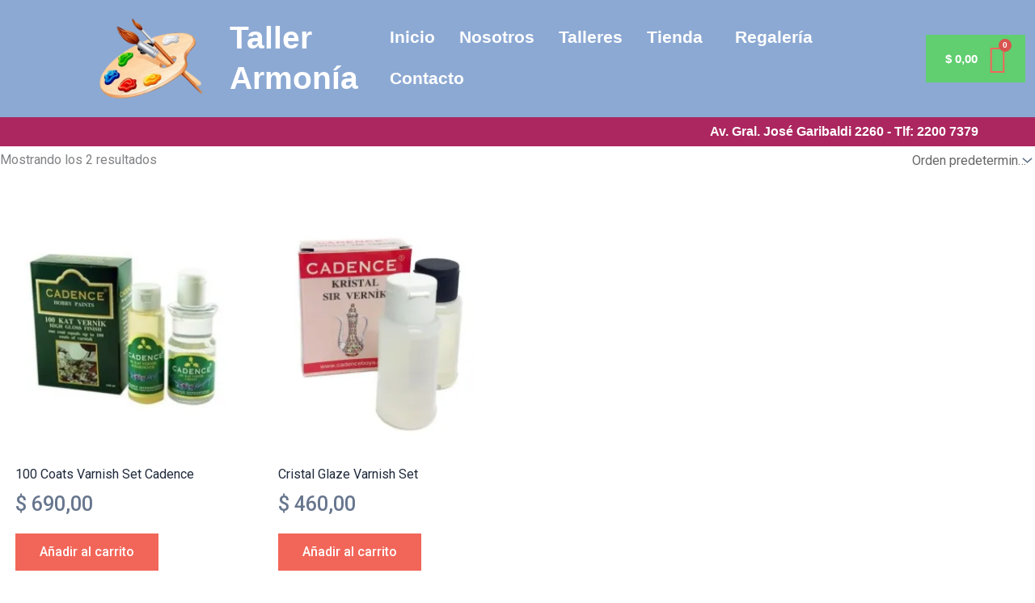

--- FILE ---
content_type: text/css
request_url: https://tallerarmonia.com/wp-content/uploads/elementor/css/post-283.css?ver=1768911284
body_size: 1294
content:
.elementor-283 .elementor-element.elementor-element-e5ad27e{--display:flex;--flex-direction:row;--container-widget-width:initial;--container-widget-height:100%;--container-widget-flex-grow:1;--container-widget-align-self:stretch;--flex-wrap-mobile:wrap;--gap:0px 0px;--row-gap:0px;--column-gap:0px;}.elementor-283 .elementor-element.elementor-element-e5ad27e:not(.elementor-motion-effects-element-type-background), .elementor-283 .elementor-element.elementor-element-e5ad27e > .elementor-motion-effects-container > .elementor-motion-effects-layer{background-color:var( --e-global-color-astglobalcolor0 );}.elementor-283 .elementor-element.elementor-element-80cd687{--display:flex;--flex-direction:row;--container-widget-width:initial;--container-widget-height:100%;--container-widget-flex-grow:1;--container-widget-align-self:stretch;--flex-wrap-mobile:wrap;--margin-top:0%;--margin-bottom:0%;--margin-left:8%;--margin-right:0%;}.elementor-widget-site-logo .hfe-site-logo-container .hfe-site-logo-img{border-color:var( --e-global-color-primary );}.elementor-widget-site-logo .widget-image-caption{color:var( --e-global-color-text );font-family:var( --e-global-typography-text-font-family ), Sans-serif;font-weight:var( --e-global-typography-text-font-weight );}.elementor-283 .elementor-element.elementor-element-e839bfd .hfe-site-logo-container, .elementor-283 .elementor-element.elementor-element-e839bfd .hfe-caption-width figcaption{text-align:center;}.elementor-283 .elementor-element.elementor-element-e839bfd .hfe-site-logo .hfe-site-logo-container img{width:75%;}.elementor-283 .elementor-element.elementor-element-e839bfd .widget-image-caption{margin-top:0px;margin-bottom:0px;}.elementor-283 .elementor-element.elementor-element-e839bfd .hfe-site-logo-container .hfe-site-logo-img{border-style:none;}.elementor-widget-hfe-site-title .elementor-heading-title, .elementor-widget-hfe-site-title .hfe-heading a{font-family:var( --e-global-typography-primary-font-family ), Sans-serif;font-weight:var( --e-global-typography-primary-font-weight );}.elementor-widget-hfe-site-title .hfe-heading-text{color:var( --e-global-color-primary );}.elementor-widget-hfe-site-title .hfe-icon i{color:var( --e-global-color-primary );}.elementor-widget-hfe-site-title .hfe-icon svg{fill:var( --e-global-color-primary );}.elementor-283 .elementor-element.elementor-element-3099675 .hfe-heading{text-align:left;}.elementor-283 .elementor-element.elementor-element-3099675 > .elementor-widget-container{margin:0px 0px 0px -12px;}.elementor-283 .elementor-element.elementor-element-3099675.elementor-element{--align-self:center;}.elementor-283 .elementor-element.elementor-element-3099675 .elementor-heading-title, .elementor-283 .elementor-element.elementor-element-3099675 .hfe-heading a{font-family:"Roboto", Sans-serif;font-weight:600;}.elementor-283 .elementor-element.elementor-element-3099675 .hfe-heading-text{color:var( --e-global-color-astglobalcolor5 );}.elementor-283 .elementor-element.elementor-element-3099675 .hfe-icon i{color:var( --e-global-color-astglobalcolor5 );}.elementor-283 .elementor-element.elementor-element-3099675 .hfe-icon svg{fill:var( --e-global-color-astglobalcolor5 );}.elementor-283 .elementor-element.elementor-element-c9ab577{--display:flex;--flex-direction:row;--container-widget-width:calc( ( 1 - var( --container-widget-flex-grow ) ) * 100% );--container-widget-height:100%;--container-widget-flex-grow:1;--container-widget-align-self:stretch;--flex-wrap-mobile:wrap;--justify-content:flex-start;--align-items:center;}.elementor-widget-navigation-menu .menu-item a.hfe-menu-item.elementor-button{background-color:var( --e-global-color-accent );font-family:var( --e-global-typography-accent-font-family ), Sans-serif;font-weight:var( --e-global-typography-accent-font-weight );}.elementor-widget-navigation-menu .menu-item a.hfe-menu-item.elementor-button:hover{background-color:var( --e-global-color-accent );}.elementor-widget-navigation-menu a.hfe-menu-item, .elementor-widget-navigation-menu a.hfe-sub-menu-item{font-family:var( --e-global-typography-primary-font-family ), Sans-serif;font-weight:var( --e-global-typography-primary-font-weight );}.elementor-widget-navigation-menu .menu-item a.hfe-menu-item, .elementor-widget-navigation-menu .sub-menu a.hfe-sub-menu-item{color:var( --e-global-color-text );}.elementor-widget-navigation-menu .menu-item a.hfe-menu-item:hover,
								.elementor-widget-navigation-menu .sub-menu a.hfe-sub-menu-item:hover,
								.elementor-widget-navigation-menu .menu-item.current-menu-item a.hfe-menu-item,
								.elementor-widget-navigation-menu .menu-item a.hfe-menu-item.highlighted,
								.elementor-widget-navigation-menu .menu-item a.hfe-menu-item:focus{color:var( --e-global-color-accent );}.elementor-widget-navigation-menu .hfe-nav-menu-layout:not(.hfe-pointer__framed) .menu-item.parent a.hfe-menu-item:before,
								.elementor-widget-navigation-menu .hfe-nav-menu-layout:not(.hfe-pointer__framed) .menu-item.parent a.hfe-menu-item:after{background-color:var( --e-global-color-accent );}.elementor-widget-navigation-menu .hfe-nav-menu-layout:not(.hfe-pointer__framed) .menu-item.parent .sub-menu .hfe-has-submenu-container a:after{background-color:var( --e-global-color-accent );}.elementor-widget-navigation-menu .hfe-pointer__framed .menu-item.parent a.hfe-menu-item:before,
								.elementor-widget-navigation-menu .hfe-pointer__framed .menu-item.parent a.hfe-menu-item:after{border-color:var( --e-global-color-accent );}
							.elementor-widget-navigation-menu .sub-menu li a.hfe-sub-menu-item,
							.elementor-widget-navigation-menu nav.hfe-dropdown li a.hfe-sub-menu-item,
							.elementor-widget-navigation-menu nav.hfe-dropdown li a.hfe-menu-item,
							.elementor-widget-navigation-menu nav.hfe-dropdown-expandible li a.hfe-menu-item,
							.elementor-widget-navigation-menu nav.hfe-dropdown-expandible li a.hfe-sub-menu-item{font-family:var( --e-global-typography-accent-font-family ), Sans-serif;font-weight:var( --e-global-typography-accent-font-weight );}.elementor-283 .elementor-element.elementor-element-55ed776 .menu-item a.hfe-menu-item{padding-left:15px;padding-right:15px;}.elementor-283 .elementor-element.elementor-element-55ed776 .menu-item a.hfe-sub-menu-item{padding-left:calc( 15px + 20px );padding-right:15px;}.elementor-283 .elementor-element.elementor-element-55ed776 .hfe-nav-menu__layout-vertical .menu-item ul ul a.hfe-sub-menu-item{padding-left:calc( 15px + 40px );padding-right:15px;}.elementor-283 .elementor-element.elementor-element-55ed776 .hfe-nav-menu__layout-vertical .menu-item ul ul ul a.hfe-sub-menu-item{padding-left:calc( 15px + 60px );padding-right:15px;}.elementor-283 .elementor-element.elementor-element-55ed776 .hfe-nav-menu__layout-vertical .menu-item ul ul ul ul a.hfe-sub-menu-item{padding-left:calc( 15px + 80px );padding-right:15px;}.elementor-283 .elementor-element.elementor-element-55ed776 .menu-item a.hfe-menu-item, .elementor-283 .elementor-element.elementor-element-55ed776 .menu-item a.hfe-sub-menu-item{padding-top:15px;padding-bottom:15px;}.elementor-283 .elementor-element.elementor-element-55ed776 ul.sub-menu{width:220px;}.elementor-283 .elementor-element.elementor-element-55ed776 .sub-menu a.hfe-sub-menu-item,
						 .elementor-283 .elementor-element.elementor-element-55ed776 nav.hfe-dropdown li a.hfe-menu-item,
						 .elementor-283 .elementor-element.elementor-element-55ed776 nav.hfe-dropdown li a.hfe-sub-menu-item,
						 .elementor-283 .elementor-element.elementor-element-55ed776 nav.hfe-dropdown-expandible li a.hfe-menu-item,
						 .elementor-283 .elementor-element.elementor-element-55ed776 nav.hfe-dropdown-expandible li a.hfe-sub-menu-item{padding-top:15px;padding-bottom:15px;}.elementor-283 .elementor-element.elementor-element-55ed776 .hfe-nav-menu__toggle{margin:0 auto;}.elementor-283 .elementor-element.elementor-element-55ed776 a.hfe-menu-item, .elementor-283 .elementor-element.elementor-element-55ed776 a.hfe-sub-menu-item{font-family:"Roboto", Sans-serif;font-size:21px;font-weight:600;}.elementor-283 .elementor-element.elementor-element-55ed776 .menu-item a.hfe-menu-item, .elementor-283 .elementor-element.elementor-element-55ed776 .sub-menu a.hfe-sub-menu-item{color:var( --e-global-color-astglobalcolor5 );}.elementor-283 .elementor-element.elementor-element-55ed776 .menu-item a.hfe-menu-item:hover,
								.elementor-283 .elementor-element.elementor-element-55ed776 .sub-menu a.hfe-sub-menu-item:hover,
								.elementor-283 .elementor-element.elementor-element-55ed776 .menu-item.current-menu-item a.hfe-menu-item,
								.elementor-283 .elementor-element.elementor-element-55ed776 .menu-item a.hfe-menu-item.highlighted,
								.elementor-283 .elementor-element.elementor-element-55ed776 .menu-item a.hfe-menu-item:focus{color:var( --e-global-color-astglobalcolor1 );}.elementor-283 .elementor-element.elementor-element-55ed776 .sub-menu a.hfe-sub-menu-item,
								.elementor-283 .elementor-element.elementor-element-55ed776 .elementor-menu-toggle,
								.elementor-283 .elementor-element.elementor-element-55ed776 nav.hfe-dropdown li a.hfe-menu-item,
								.elementor-283 .elementor-element.elementor-element-55ed776 nav.hfe-dropdown li a.hfe-sub-menu-item,
								.elementor-283 .elementor-element.elementor-element-55ed776 nav.hfe-dropdown-expandible li a.hfe-menu-item,
								.elementor-283 .elementor-element.elementor-element-55ed776 nav.hfe-dropdown-expandible li a.hfe-sub-menu-item{color:var( --e-global-color-secondary );}.elementor-283 .elementor-element.elementor-element-55ed776 .sub-menu,
								.elementor-283 .elementor-element.elementor-element-55ed776 nav.hfe-dropdown,
								.elementor-283 .elementor-element.elementor-element-55ed776 nav.hfe-dropdown-expandible,
								.elementor-283 .elementor-element.elementor-element-55ed776 nav.hfe-dropdown .menu-item a.hfe-menu-item,
								.elementor-283 .elementor-element.elementor-element-55ed776 nav.hfe-dropdown .menu-item a.hfe-sub-menu-item{background-color:var( --e-global-color-astglobalcolor4 );}.elementor-283 .elementor-element.elementor-element-55ed776 .sub-menu li.menu-item:not(:last-child),
						.elementor-283 .elementor-element.elementor-element-55ed776 nav.hfe-dropdown li.menu-item:not(:last-child),
						.elementor-283 .elementor-element.elementor-element-55ed776 nav.hfe-dropdown-expandible li.menu-item:not(:last-child){border-bottom-style:solid;border-bottom-color:#c4c4c4;border-bottom-width:1px;}.elementor-widget-hfe-cart .hfe-menu-cart__toggle .elementor-button{font-family:var( --e-global-typography-primary-font-family ), Sans-serif;font-weight:var( --e-global-typography-primary-font-weight );}.elementor-283 .elementor-element.elementor-element-9d07e40 > .elementor-widget-container{margin:0px 30px 0px 0px;}.elementor-283 .elementor-element.elementor-element-9d07e40.elementor-element{--align-self:center;--order:99999 /* order end hack */;}.elementor-283 .elementor-element.elementor-element-9d07e40 .hfe-menu-cart__toggle .elementor-button,.elementor-283 .elementor-element.elementor-element-9d07e40 .hfe-cart-menu-wrap-default .hfe-cart-count:after, .elementor-283 .elementor-element.elementor-element-9d07e40 .hfe-cart-menu-wrap-default .hfe-cart-count{border-width:0px 0px 0px 0px;}.elementor-283 .elementor-element.elementor-element-9d07e40 .hfe-menu-cart__toggle .elementor-button,.elementor-283 .elementor-element.elementor-element-9d07e40 .hfe-cart-menu-wrap-default span.hfe-cart-count{color:var( --e-global-color-astglobalcolor5 );}.elementor-283 .elementor-element.elementor-element-9d07e40 .hfe-menu-cart__toggle .elementor-button-icon{color:var( --e-global-color-astglobalcolor1 );font-size:35px;}.elementor-283 .elementor-element.elementor-element-9d07e40 .hfe-menu-cart__toggle .elementor-button,.elementor-283 .elementor-element.elementor-element-9d07e40 .hfe-cart-menu-wrap-default .hfe-cart-count:after, .elementor-283 .elementor-element.elementor-element-9d07e40 .hfe-masthead-custom-menu-items .hfe-cart-menu-wrap-default .hfe-cart-count{border-color:var( --e-global-color-astglobalcolor0 );}body:not(.rtl) .elementor-283 .elementor-element.elementor-element-9d07e40 .hfe-menu-cart__toggle .elementor-button-text{margin-right:14px;}body.rtl .elementor-283 .elementor-element.elementor-element-9d07e40 .hfe-menu-cart__toggle .elementor-button-text{margin-left:14px;}.elementor-283 .elementor-element.elementor-element-8ef70d1{--display:flex;--flex-direction:row;--container-widget-width:initial;--container-widget-height:100%;--container-widget-flex-grow:1;--container-widget-align-self:stretch;--flex-wrap-mobile:wrap;--justify-content:flex-end;}.elementor-283 .elementor-element.elementor-element-8ef70d1:not(.elementor-motion-effects-element-type-background), .elementor-283 .elementor-element.elementor-element-8ef70d1 > .elementor-motion-effects-container > .elementor-motion-effects-layer{background-color:#AC265F;}.elementor-widget-heading .elementor-heading-title{font-family:var( --e-global-typography-primary-font-family ), Sans-serif;font-weight:var( --e-global-typography-primary-font-weight );color:var( --e-global-color-primary );}.elementor-283 .elementor-element.elementor-element-10de657{text-align:end;}.elementor-283 .elementor-element.elementor-element-10de657 .elementor-heading-title{font-family:"Roboto", Sans-serif;font-weight:600;color:var( --e-global-color-astglobalcolor5 );}@media(min-width:768px){.elementor-283 .elementor-element.elementor-element-80cd687{--width:33.3333%;}.elementor-283 .elementor-element.elementor-element-c9ab577{--width:66.6666%;}}

--- FILE ---
content_type: text/css
request_url: https://tallerarmonia.com/wp-content/uploads/elementor/css/post-2485.css?ver=1768910254
body_size: 1608
content:
.elementor-2485 .elementor-element.elementor-element-3b75bb93{--display:flex;--min-height:420px;--flex-direction:row;--container-widget-width:calc( ( 1 - var( --container-widget-flex-grow ) ) * 100% );--container-widget-height:100%;--container-widget-flex-grow:1;--container-widget-align-self:stretch;--flex-wrap-mobile:wrap;--align-items:stretch;--gap:0px 0px;--row-gap:0px;--column-gap:0px;--padding-top:3%;--padding-bottom:3%;--padding-left:3%;--padding-right:3%;}.elementor-2485 .elementor-element.elementor-element-3b75bb93:not(.elementor-motion-effects-element-type-background), .elementor-2485 .elementor-element.elementor-element-3b75bb93 > .elementor-motion-effects-container > .elementor-motion-effects-layer{background-image:url("https://i0.wp.com/tallerarmonia.com/wp-content/uploads/2024/09/navidadpopup.jpg?fit=1910%2C1000&ssl=1");}.elementor-2485 .elementor-element.elementor-element-13d9ede5{--display:flex;--flex-direction:column;--container-widget-width:calc( ( 1 - var( --container-widget-flex-grow ) ) * 100% );--container-widget-height:initial;--container-widget-flex-grow:0;--container-widget-align-self:initial;--flex-wrap-mobile:wrap;--justify-content:space-between;--align-items:stretch;--gap:20px 20px;--row-gap:20px;--column-gap:20px;--padding-top:0%;--padding-bottom:0%;--padding-left:0%;--padding-right:5%;}.elementor-widget-heading .elementor-heading-title{font-family:var( --e-global-typography-primary-font-family ), Sans-serif;font-weight:var( --e-global-typography-primary-font-weight );color:var( --e-global-color-primary );}.elementor-2485 .elementor-element.elementor-element-6d8adcb6{text-align:center;}.elementor-2485 .elementor-element.elementor-element-6d8adcb6 .elementor-heading-title{font-family:"Bebas Neue", Sans-serif;font-size:85px;font-weight:normal;text-transform:uppercase;font-style:normal;text-decoration:none;line-height:1em;letter-spacing:5px;word-spacing:0px;color:var( --e-global-color-astglobalcolor5 );}.elementor-2485 .elementor-element.elementor-element-754bc9ef > .elementor-widget-container{margin:0px 0px 0px 0px;padding:0px 0px 0px 0px;}.elementor-2485 .elementor-element.elementor-element-754bc9ef .elementor-heading-title{font-family:"Roboto", Sans-serif;font-size:19px;font-weight:normal;text-transform:none;font-style:normal;text-decoration:none;line-height:23px;letter-spacing:0px;color:#E5E4E6;}.elementor-widget-text-editor{font-family:var( --e-global-typography-text-font-family ), Sans-serif;font-weight:var( --e-global-typography-text-font-weight );color:var( --e-global-color-text );}.elementor-widget-text-editor.elementor-drop-cap-view-stacked .elementor-drop-cap{background-color:var( --e-global-color-primary );}.elementor-widget-text-editor.elementor-drop-cap-view-framed .elementor-drop-cap, .elementor-widget-text-editor.elementor-drop-cap-view-default .elementor-drop-cap{color:var( --e-global-color-primary );border-color:var( --e-global-color-primary );}.elementor-2485 .elementor-element.elementor-element-583560c0{color:var( --e-global-color-astglobalcolor4 );}.elementor-widget-button .elementor-button{background-color:var( --e-global-color-accent );font-family:var( --e-global-typography-accent-font-family ), Sans-serif;font-weight:var( --e-global-typography-accent-font-weight );}.elementor-2485 .elementor-element.elementor-element-7a48201e .elementor-button{background-color:#D7B956;}.elementor-2485 .elementor-element.elementor-element-7a48201e .elementor-button:hover, .elementor-2485 .elementor-element.elementor-element-7a48201e .elementor-button:focus{background-color:var( --e-global-color-astglobalcolor1 );}.elementor-2485 .elementor-element.elementor-element-1a9d4841{--display:flex;--flex-direction:column;--container-widget-width:100%;--container-widget-height:initial;--container-widget-flex-grow:0;--container-widget-align-self:initial;--flex-wrap-mobile:wrap;--justify-content:center;--gap:0px 0px;--row-gap:0px;--column-gap:0px;--padding-top:0px;--padding-bottom:0px;--padding-left:0px;--padding-right:0px;}.elementor-2485 .elementor-element.elementor-element-1a9d4841:not(.elementor-motion-effects-element-type-background), .elementor-2485 .elementor-element.elementor-element-1a9d4841 > .elementor-motion-effects-container > .elementor-motion-effects-layer{background-image:url("https://i0.wp.com/tallerarmonia.com/wp-content/uploads/2024/09/sinfondete3.png?fit=400%2C400&ssl=1");background-position:center center;background-repeat:no-repeat;background-size:cover;}.elementor-widget-icon.elementor-view-stacked .elementor-icon{background-color:var( --e-global-color-primary );}.elementor-widget-icon.elementor-view-framed .elementor-icon, .elementor-widget-icon.elementor-view-default .elementor-icon{color:var( --e-global-color-primary );border-color:var( --e-global-color-primary );}.elementor-widget-icon.elementor-view-framed .elementor-icon, .elementor-widget-icon.elementor-view-default .elementor-icon svg{fill:var( --e-global-color-primary );}.elementor-2485 .elementor-element.elementor-element-70683c81{width:auto;max-width:auto;top:-60px;}body:not(.rtl) .elementor-2485 .elementor-element.elementor-element-70683c81{right:-25px;}body.rtl .elementor-2485 .elementor-element.elementor-element-70683c81{left:-25px;}.elementor-2485 .elementor-element.elementor-element-70683c81 .elementor-icon-wrapper{text-align:end;}.elementor-2485 .elementor-element.elementor-element-70683c81.elementor-view-stacked .elementor-icon{background-color:#7C7C7C;}.elementor-2485 .elementor-element.elementor-element-70683c81.elementor-view-framed .elementor-icon, .elementor-2485 .elementor-element.elementor-element-70683c81.elementor-view-default .elementor-icon{color:#7C7C7C;border-color:#7C7C7C;}.elementor-2485 .elementor-element.elementor-element-70683c81.elementor-view-framed .elementor-icon, .elementor-2485 .elementor-element.elementor-element-70683c81.elementor-view-default .elementor-icon svg{fill:#7C7C7C;}.elementor-2485 .elementor-element.elementor-element-70683c81.elementor-view-stacked .elementor-icon:hover{background-color:#B2A8BC;}.elementor-2485 .elementor-element.elementor-element-70683c81.elementor-view-framed .elementor-icon:hover, .elementor-2485 .elementor-element.elementor-element-70683c81.elementor-view-default .elementor-icon:hover{color:#B2A8BC;border-color:#B2A8BC;}.elementor-2485 .elementor-element.elementor-element-70683c81.elementor-view-framed .elementor-icon:hover, .elementor-2485 .elementor-element.elementor-element-70683c81.elementor-view-default .elementor-icon:hover svg{fill:#B2A8BC;}.elementor-2485 .elementor-element.elementor-element-70683c81 .elementor-icon{font-size:18px;}.elementor-2485 .elementor-element.elementor-element-70683c81 .elementor-icon svg{height:18px;}.elementor-2485 .elementor-element.elementor-element-329679f6{--display:flex;--min-height:420px;--flex-direction:row;--container-widget-width:calc( ( 1 - var( --container-widget-flex-grow ) ) * 100% );--container-widget-height:100%;--container-widget-flex-grow:1;--container-widget-align-self:stretch;--flex-wrap-mobile:wrap;--align-items:stretch;--gap:0px 0px;--row-gap:0px;--column-gap:0px;--padding-top:3%;--padding-bottom:3%;--padding-left:3%;--padding-right:3%;}.elementor-2485 .elementor-element.elementor-element-329679f6:not(.elementor-motion-effects-element-type-background), .elementor-2485 .elementor-element.elementor-element-329679f6 > .elementor-motion-effects-container > .elementor-motion-effects-layer{background-image:url("https://i0.wp.com/tallerarmonia.com/wp-content/uploads/2024/09/navidadpopup.jpg?fit=1910%2C1000&ssl=1");}.elementor-2485 .elementor-element.elementor-element-5cc285af{--display:flex;--flex-direction:column;--container-widget-width:calc( ( 1 - var( --container-widget-flex-grow ) ) * 100% );--container-widget-height:initial;--container-widget-flex-grow:0;--container-widget-align-self:initial;--flex-wrap-mobile:wrap;--justify-content:space-between;--align-items:stretch;--gap:20px 20px;--row-gap:20px;--column-gap:20px;--padding-top:0%;--padding-bottom:0%;--padding-left:0%;--padding-right:5%;}.elementor-2485 .elementor-element.elementor-element-194650f{text-align:center;}.elementor-2485 .elementor-element.elementor-element-194650f .elementor-heading-title{font-family:"Bebas Neue", Sans-serif;font-size:85px;font-weight:normal;text-transform:uppercase;font-style:normal;text-decoration:none;line-height:1em;letter-spacing:5px;word-spacing:0px;color:var( --e-global-color-astglobalcolor5 );}.elementor-2485 .elementor-element.elementor-element-3a79781d > .elementor-widget-container{margin:0px 0px 0px 0px;padding:0px 0px 0px 0px;}.elementor-2485 .elementor-element.elementor-element-3a79781d .elementor-heading-title{font-family:"Roboto", Sans-serif;font-size:19px;font-weight:normal;text-transform:none;font-style:normal;text-decoration:none;line-height:23px;letter-spacing:0px;color:#E5E4E6;}.elementor-2485 .elementor-element.elementor-element-595cbe05{color:var( --e-global-color-astglobalcolor4 );}.elementor-2485 .elementor-element.elementor-element-1e15ae86{--display:flex;--flex-direction:column;--container-widget-width:100%;--container-widget-height:initial;--container-widget-flex-grow:0;--container-widget-align-self:initial;--flex-wrap-mobile:wrap;--justify-content:center;--gap:0px 0px;--row-gap:0px;--column-gap:0px;--padding-top:0px;--padding-bottom:0px;--padding-left:0px;--padding-right:0px;}.elementor-2485 .elementor-element.elementor-element-1e15ae86:not(.elementor-motion-effects-element-type-background), .elementor-2485 .elementor-element.elementor-element-1e15ae86 > .elementor-motion-effects-container > .elementor-motion-effects-layer{background-image:url("https://i0.wp.com/tallerarmonia.com/wp-content/uploads/2024/09/sinfondete3.png?fit=400%2C400&ssl=1");background-position:center center;background-repeat:no-repeat;background-size:cover;}.elementor-2485 .elementor-element.elementor-element-18ec5305{width:auto;max-width:auto;top:-60px;}body:not(.rtl) .elementor-2485 .elementor-element.elementor-element-18ec5305{right:-25px;}body.rtl .elementor-2485 .elementor-element.elementor-element-18ec5305{left:-25px;}.elementor-2485 .elementor-element.elementor-element-18ec5305 .elementor-icon-wrapper{text-align:end;}.elementor-2485 .elementor-element.elementor-element-18ec5305.elementor-view-stacked .elementor-icon{background-color:#7C7C7C;}.elementor-2485 .elementor-element.elementor-element-18ec5305.elementor-view-framed .elementor-icon, .elementor-2485 .elementor-element.elementor-element-18ec5305.elementor-view-default .elementor-icon{color:#7C7C7C;border-color:#7C7C7C;}.elementor-2485 .elementor-element.elementor-element-18ec5305.elementor-view-framed .elementor-icon, .elementor-2485 .elementor-element.elementor-element-18ec5305.elementor-view-default .elementor-icon svg{fill:#7C7C7C;}.elementor-2485 .elementor-element.elementor-element-18ec5305.elementor-view-stacked .elementor-icon:hover{background-color:#B2A8BC;}.elementor-2485 .elementor-element.elementor-element-18ec5305.elementor-view-framed .elementor-icon:hover, .elementor-2485 .elementor-element.elementor-element-18ec5305.elementor-view-default .elementor-icon:hover{color:#B2A8BC;border-color:#B2A8BC;}.elementor-2485 .elementor-element.elementor-element-18ec5305.elementor-view-framed .elementor-icon:hover, .elementor-2485 .elementor-element.elementor-element-18ec5305.elementor-view-default .elementor-icon:hover svg{fill:#B2A8BC;}.elementor-2485 .elementor-element.elementor-element-18ec5305 .elementor-icon{font-size:18px;}.elementor-2485 .elementor-element.elementor-element-18ec5305 .elementor-icon svg{height:18px;}.elementor-2485 .elementor-element.elementor-element-1d58512d .elementor-button{background-color:#D7B956;}.elementor-2485 .elementor-element.elementor-element-1d58512d .elementor-button:hover, .elementor-2485 .elementor-element.elementor-element-1d58512d .elementor-button:focus{background-color:var( --e-global-color-astglobalcolor1 );}#elementor-popup-modal-2485 .dialog-widget-content{animation-duration:1s;background-color:#FFFFFF00;margin:0px 0px 0px 0px;}#elementor-popup-modal-2485{background-color:rgba(255, 255, 255, 0.7);justify-content:center;align-items:center;pointer-events:all;}#elementor-popup-modal-2485 .dialog-message{width:945px;height:534px;align-items:flex-end;padding:0% 3% 0% 3%;}#elementor-popup-modal-2485 .dialog-close-button{display:flex;}@media(min-width:768px){.elementor-2485 .elementor-element.elementor-element-13d9ede5{--width:60%;}.elementor-2485 .elementor-element.elementor-element-1a9d4841{--width:40%;}.elementor-2485 .elementor-element.elementor-element-5cc285af{--width:60%;}.elementor-2485 .elementor-element.elementor-element-1e15ae86{--width:40%;}}@media(max-width:1024px){.elementor-2485 .elementor-element.elementor-element-3b75bb93{--min-height:0px;}.elementor-2485 .elementor-element.elementor-element-13d9ede5{--justify-content:flex-start;--align-items:stretch;--container-widget-width:calc( ( 1 - var( --container-widget-flex-grow ) ) * 100% );}.elementor-2485 .elementor-element.elementor-element-6d8adcb6 .elementor-heading-title{font-size:55px;line-height:1em;word-spacing:0em;}.elementor-2485 .elementor-element.elementor-element-754bc9ef .elementor-heading-title{font-size:18px;}.elementor-2485 .elementor-element.elementor-element-70683c81 .elementor-icon{font-size:18px;}.elementor-2485 .elementor-element.elementor-element-70683c81 .elementor-icon svg{height:18px;}.elementor-2485 .elementor-element.elementor-element-329679f6{--min-height:0px;}.elementor-2485 .elementor-element.elementor-element-5cc285af{--justify-content:flex-start;--align-items:stretch;--container-widget-width:calc( ( 1 - var( --container-widget-flex-grow ) ) * 100% );}.elementor-2485 .elementor-element.elementor-element-194650f .elementor-heading-title{font-size:55px;line-height:1em;word-spacing:0em;}.elementor-2485 .elementor-element.elementor-element-3a79781d .elementor-heading-title{font-size:18px;}.elementor-2485 .elementor-element.elementor-element-18ec5305 .elementor-icon{font-size:18px;}.elementor-2485 .elementor-element.elementor-element-18ec5305 .elementor-icon svg{height:18px;}#elementor-popup-modal-2485 .dialog-message{width:100vw;height:58vh;padding:5% 5% 5% 5%;}}@media(max-width:767px){.elementor-2485 .elementor-element.elementor-element-3b75bb93{--padding-top:5%;--padding-bottom:5%;--padding-left:5%;--padding-right:5%;}.elementor-2485 .elementor-element.elementor-element-13d9ede5{--padding-top:0px;--padding-bottom:0px;--padding-left:0px;--padding-right:0px;}.elementor-2485 .elementor-element.elementor-element-6d8adcb6{text-align:center;}.elementor-2485 .elementor-element.elementor-element-6d8adcb6 .elementor-heading-title{font-size:70px;}.elementor-2485 .elementor-element.elementor-element-754bc9ef{text-align:center;}.elementor-2485 .elementor-element.elementor-element-754bc9ef .elementor-heading-title{font-size:16px;}.elementor-2485 .elementor-element.elementor-element-1a9d4841{--min-height:30vh;--margin-top:10%;--margin-bottom:0%;--margin-left:0%;--margin-right:0%;}.elementor-2485 .elementor-element.elementor-element-1a9d4841:not(.elementor-motion-effects-element-type-background), .elementor-2485 .elementor-element.elementor-element-1a9d4841 > .elementor-motion-effects-container > .elementor-motion-effects-layer{background-position:top center;}body:not(.rtl) .elementor-2485 .elementor-element.elementor-element-70683c81{right:0px;}body.rtl .elementor-2485 .elementor-element.elementor-element-70683c81{left:0px;}.elementor-2485 .elementor-element.elementor-element-70683c81{top:-390px;}.elementor-2485 .elementor-element.elementor-element-70683c81 .elementor-icon{font-size:20px;}.elementor-2485 .elementor-element.elementor-element-70683c81 .elementor-icon svg{height:20px;}.elementor-2485 .elementor-element.elementor-element-329679f6{--content-width:100%;--min-height:500px;--justify-content:center;--align-items:center;--container-widget-width:calc( ( 1 - var( --container-widget-flex-grow ) ) * 100% );--padding-top:5%;--padding-bottom:5%;--padding-left:5%;--padding-right:5%;}.elementor-2485 .elementor-element.elementor-element-329679f6.e-con{--align-self:flex-start;--order:-99999 /* order start hack */;--flex-grow:0;--flex-shrink:1;}.elementor-2485 .elementor-element.elementor-element-5cc285af{--padding-top:0px;--padding-bottom:0px;--padding-left:0px;--padding-right:0px;}.elementor-2485 .elementor-element.elementor-element-194650f{text-align:center;}.elementor-2485 .elementor-element.elementor-element-194650f .elementor-heading-title{font-size:70px;}.elementor-2485 .elementor-element.elementor-element-3a79781d{text-align:center;}.elementor-2485 .elementor-element.elementor-element-3a79781d .elementor-heading-title{font-size:16px;}.elementor-2485 .elementor-element.elementor-element-1e15ae86{--min-height:30vh;--margin-top:10%;--margin-bottom:0%;--margin-left:0%;--margin-right:0%;}.elementor-2485 .elementor-element.elementor-element-1e15ae86:not(.elementor-motion-effects-element-type-background), .elementor-2485 .elementor-element.elementor-element-1e15ae86 > .elementor-motion-effects-container > .elementor-motion-effects-layer{background-position:top center;}body:not(.rtl) .elementor-2485 .elementor-element.elementor-element-18ec5305{right:0px;}body.rtl .elementor-2485 .elementor-element.elementor-element-18ec5305{left:0px;}.elementor-2485 .elementor-element.elementor-element-18ec5305{top:-390px;}.elementor-2485 .elementor-element.elementor-element-18ec5305 .elementor-icon{font-size:20px;}.elementor-2485 .elementor-element.elementor-element-18ec5305 .elementor-icon svg{height:20px;}.elementor-2485 .elementor-element.elementor-element-1d58512d > .elementor-widget-container{margin:0px 0px 0px 0px;}.elementor-2485 .elementor-element.elementor-element-1d58512d.elementor-element{--order:99999 /* order end hack */;}#elementor-popup-modal-2485 .dialog-message{width:100vw;height:100vh;padding:3% 3% 3% 3%;}#elementor-popup-modal-2485{justify-content:flex-start;align-items:center;}#elementor-popup-modal-2485 .dialog-widget-content{margin:0% 0% 0% 0%;}}

--- FILE ---
content_type: text/css
request_url: https://tallerarmonia.com/wp-content/uploads/elementor/css/post-1665.css?ver=1768911284
body_size: 351
content:
.elementor-1665 .elementor-element.elementor-element-d441d77{--display:flex;--align-items:center;--container-widget-width:calc( ( 1 - var( --container-widget-flex-grow ) ) * 100% );--background-transition:0.3s;--overlay-opacity:0;border-style:none;--border-style:none;}.elementor-1665 .elementor-element.elementor-element-d441d77:not(.elementor-motion-effects-element-type-background), .elementor-1665 .elementor-element.elementor-element-d441d77 > .elementor-motion-effects-container > .elementor-motion-effects-layer{background-color:#FFFFFF00;}.elementor-1665 .elementor-element.elementor-element-d441d77:hover{background-color:#02010100;--overlay-opacity:0.5;border-style:none;}.elementor-1665 .elementor-element.elementor-element-d441d77::before, .elementor-1665 .elementor-element.elementor-element-d441d77 > .elementor-background-video-container::before, .elementor-1665 .elementor-element.elementor-element-d441d77 > .e-con-inner > .elementor-background-video-container::before, .elementor-1665 .elementor-element.elementor-element-d441d77 > .elementor-background-slideshow::before, .elementor-1665 .elementor-element.elementor-element-d441d77 > .e-con-inner > .elementor-background-slideshow::before, .elementor-1665 .elementor-element.elementor-element-d441d77 > .elementor-motion-effects-container > .elementor-motion-effects-layer::before{background-color:#02010100;--background-overlay:'';}.elementor-1665 .elementor-element.elementor-element-d441d77:hover::before, .elementor-1665 .elementor-element.elementor-element-d441d77:hover > .elementor-background-video-container::before, .elementor-1665 .elementor-element.elementor-element-d441d77:hover > .e-con-inner > .elementor-background-video-container::before, .elementor-1665 .elementor-element.elementor-element-d441d77 > .elementor-background-slideshow:hover::before, .elementor-1665 .elementor-element.elementor-element-d441d77 > .e-con-inner > .elementor-background-slideshow:hover::before{background-color:#02010100;--background-overlay:'';}.elementor-1665 .elementor-element.elementor-element-d441d77, .elementor-1665 .elementor-element.elementor-element-d441d77::before{--border-transition:0.3s;}.elementor-widget-image .widget-image-caption{color:var( --e-global-color-text );font-family:var( --e-global-typography-text-font-family ), Sans-serif;font-weight:var( --e-global-typography-text-font-weight );}.elementor-1665 .elementor-element.elementor-element-1cd87c5 > .elementor-widget-container{background-color:#02010100;border-style:none;}.elementor-1665 .elementor-element.elementor-element-1cd87c5{text-align:center;}.elementor-1665 .elementor-element.elementor-element-1cd87c5 img{width:100%;border-style:none;}#elementor-popup-modal-1665 .dialog-widget-content{background-color:#FAFAFA00;border-style:none;box-shadow:2px 8px 23px 3px rgba(0, 0, 0, 0);margin:0px 10px 0px 10px;}#elementor-popup-modal-1665 .dialog-message{width:100px;height:auto;}#elementor-popup-modal-1665{justify-content:flex-start;align-items:flex-end;}